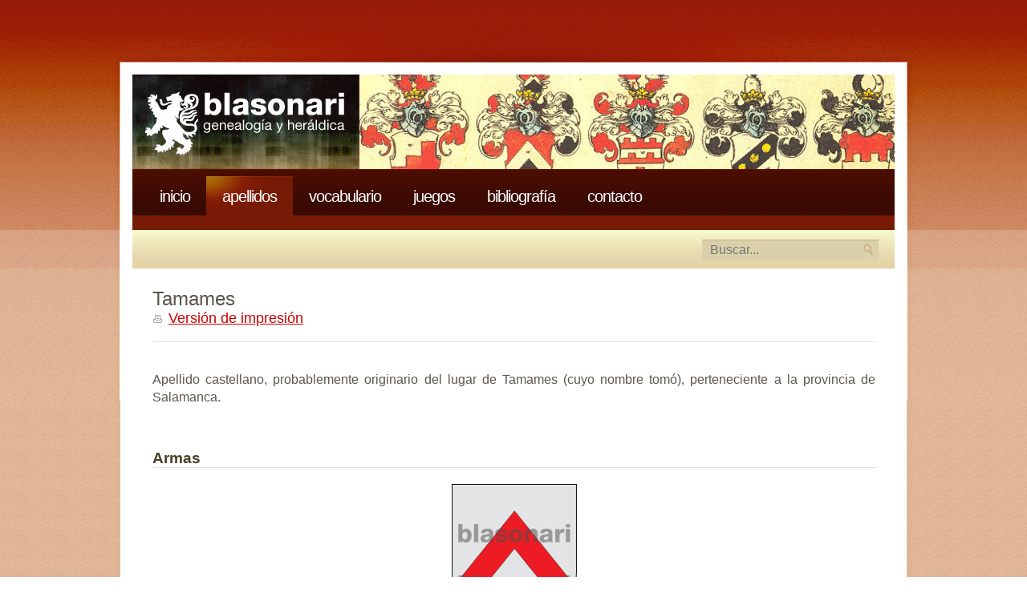

--- FILE ---
content_type: text/html
request_url: https://www.blasonari.net/apellidos/Tamames.html
body_size: 1544
content:
<!DOCTYPE html>
<html xmlns="http://www.w3.org/1999/xhtml" lang="es">
<head>
    <meta charset="UTF-8">
    <meta name="description" content="Web de heráldica">
    <meta name="keywords" content="heráldica, escudo, apellido, linaje">
    <meta name="viewport" content="width=device-width, initial-scale=1.0">

    <link rel="icon" type="image/png" href="/favicon.png">

	<link rel="stylesheet" type="text/css" href="/styles/style-20210828.1.css" media="screen" />
	<link rel="stylesheet" type="text/css" href="/styles/social-20210828.1.css" media="screen" />

    <title>Blasonari - Apellido Tamames</title>    

	<script>
		const isEventos = false;

		function redirectSearch() {
			const q = document.getElementById('search_input').value;
			window.location.href = `/busqueda.html?q=${q}`;
		}
	</script>


	<script type="text/javascript" src="/scripts/menu-20210828.1.js"></script>

</head>
<body>
<div id="wrapper">
	<div id="header" class="container">
		<div id="logo"></div>
		<div id="banner"></div>
	</div>
	
	<nav id="menu" class="container">
		<ul>
			<li ><a href="/index.html">Inicio</a></li>
			<li class="active"><a href="/apellidos.html">Apellidos</a></li>
			<li ><a href="/vocabulario.html">Vocabulario</a></li>
			<li ><a href="/juegos.html">Juegos</a></li>
			<li ><a href="/bibliografia.html">Bibliografía</a></li>						
			<li><a href="/contacto.html">Contacto</a></li>
			<li class="icon" onclick="toggleMenu()"></li>
		</ul>
	</nav>
	
	<div id="top-bar" class="container">
		<div class="bar">
			<div class="text">			</div>
			<div id="search">
				<form method="post" action="javascript:redirectSearch()">
					<fieldset>
						<input type="text" name="keywords" value="" id="search_input" class="input-text" placeholder="Buscar..." required/>						
					</fieldset>
				</form>
			</div>
		</div>
	</div>
	<div id="page" class="container">
<div id="content_single">

    <div class="post">
		<h2 class="title">Tamames</h2>
			
		<p class="date"><a href="/apellidos/print/Tamames.html" target="_blank" class="printerfriendly">Versión de impresión</a></p>
		
		<div class="entry">
			<p><p>Apellido castellano, probablemente originario del lugar de Tamames (cuyo nombre tomó), perteneciente a la provincia de Salamanca.</p>
</p>
		</div>
		
		<br/>
		<h3 class="title"><strong>Armas</strong></h3>
		<div class="entry">
		
		<div align="center"><img class="escudo" src="/escudos/85cc8234-cfd8-41a1-9b96-59770b9a832f" width="156px" height="187px" alt="Escudo de armas" /></div><br/>
		<p>En campo de plata, un cabrío, de gules.</p>

	    
		</div>
		
		<div class="entry">
		<br/>

		<ul class="share-buttons" data-source="simplesharingbuttons.com">
			<li><a href="https://www.facebook.com/sharer/sharer.php?u=https%3A%2F%2Fwww.blasonari.net%2Fapellidos%2FTamames.html&quote=Apellido%20Tamames" title="Share on Facebook" target="_blank" rel="noopener"><img alt="Share on Facebook" src="/images/social/Facebook.png" /></a></li>
			<li><a href="https://twitter.com/intent/tweet?source=https%3A%2F%2Fwww.blasonari.net%2Fapellidos%2FTamames.html&text=Apellido%20Tamames:%20https%3A%2F%2Fwww.blasonari.net%2Fapellidos%2FTamames.html" target="_blank" title="Tweet" rel="noopener"><img alt="Tweet" src="/images/social/Twitter.png" /></a></li>			
			<li><a href="https://getpocket.com/save?url=https%3A%2F%2Fwww.blasonari.net%2Fapellidos%2FTamames.html&title=Apellido%20Tamames" target="_blank" title="Add to Pocket" rel="noopener"><img alt="Add to Pocket" src="/images/social/Pocket.png" /></a></li>
		</ul>

		</div>
	</div>
</div>

		
	</div>
</div>

<div id="footer" class="container">
	<p>&copy; Blasonari. Todos los derechos reservados.</p>
</div>
<script defer src="https://static.cloudflareinsights.com/beacon.min.js/vcd15cbe7772f49c399c6a5babf22c1241717689176015" integrity="sha512-ZpsOmlRQV6y907TI0dKBHq9Md29nnaEIPlkf84rnaERnq6zvWvPUqr2ft8M1aS28oN72PdrCzSjY4U6VaAw1EQ==" data-cf-beacon='{"version":"2024.11.0","token":"de8785b00b5a440f96cb6dc736f6a21b","r":1,"server_timing":{"name":{"cfCacheStatus":true,"cfEdge":true,"cfExtPri":true,"cfL4":true,"cfOrigin":true,"cfSpeedBrain":true},"location_startswith":null}}' crossorigin="anonymous"></script>
</body>
</html>
